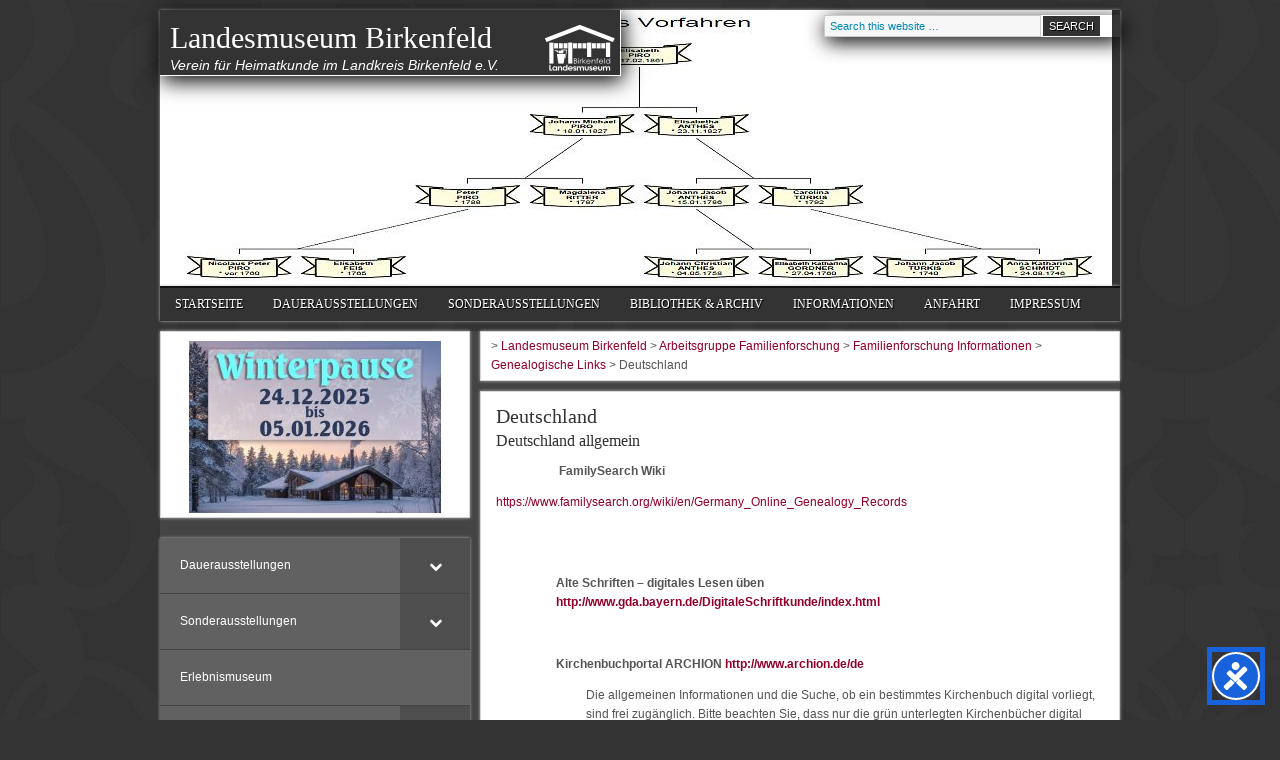

--- FILE ---
content_type: text/html; charset=UTF-8
request_url: https://www.landesmuseum-birkenfeld.de/landesmuseum/arbeitsgruppe-familienforschung/familienforschung/links/deutschland/
body_size: 17339
content:
<!DOCTYPE html PUBLIC "-//W3C//DTD XHTML 1.0 Transitional//EN" "http://www.w3.org/TR/xhtml1/DTD/xhtml1-transitional.dtd">
<html xmlns="http://www.w3.org/1999/xhtml" lang="de" xml:lang="de">
<head profile="http://gmpg.org/xfn/11">
<meta http-equiv="Content-Type" content="text/html; charset=UTF-8" />
			<meta name="robots" content="noodp,noydir" />
		<title>Deutschland</title>
<meta name='robots' content='max-image-preview:large' />
<link rel="alternate" title="oEmbed (JSON)" type="application/json+oembed" href="https://www.landesmuseum-birkenfeld.de/wp-json/oembed/1.0/embed?url=https%3A%2F%2Fwww.landesmuseum-birkenfeld.de%2Flandesmuseum%2Farbeitsgruppe-familienforschung%2Ffamilienforschung%2Flinks%2Fdeutschland%2F" />
<link rel="alternate" title="oEmbed (XML)" type="text/xml+oembed" href="https://www.landesmuseum-birkenfeld.de/wp-json/oembed/1.0/embed?url=https%3A%2F%2Fwww.landesmuseum-birkenfeld.de%2Flandesmuseum%2Farbeitsgruppe-familienforschung%2Ffamilienforschung%2Flinks%2Fdeutschland%2F&#038;format=xml" />
<link rel="canonical" href="https://www.landesmuseum-birkenfeld.de/landesmuseum/arbeitsgruppe-familienforschung/familienforschung/links/deutschland/" />
<style id='wp-img-auto-sizes-contain-inline-css' type='text/css'>
img:is([sizes=auto i],[sizes^="auto," i]){contain-intrinsic-size:3000px 1500px}
/*# sourceURL=wp-img-auto-sizes-contain-inline-css */
</style>
<link rel='stylesheet' id='expose-theme-css' href='https://www.landesmuseum-birkenfeld.de/wp-content/themes/expose/style.css?ver=1.0.1' type='text/css' media='all' />
<style id='wp-block-library-inline-css' type='text/css'>
:root{--wp-block-synced-color:#7a00df;--wp-block-synced-color--rgb:122,0,223;--wp-bound-block-color:var(--wp-block-synced-color);--wp-editor-canvas-background:#ddd;--wp-admin-theme-color:#007cba;--wp-admin-theme-color--rgb:0,124,186;--wp-admin-theme-color-darker-10:#006ba1;--wp-admin-theme-color-darker-10--rgb:0,107,160.5;--wp-admin-theme-color-darker-20:#005a87;--wp-admin-theme-color-darker-20--rgb:0,90,135;--wp-admin-border-width-focus:2px}@media (min-resolution:192dpi){:root{--wp-admin-border-width-focus:1.5px}}.wp-element-button{cursor:pointer}:root .has-very-light-gray-background-color{background-color:#eee}:root .has-very-dark-gray-background-color{background-color:#313131}:root .has-very-light-gray-color{color:#eee}:root .has-very-dark-gray-color{color:#313131}:root .has-vivid-green-cyan-to-vivid-cyan-blue-gradient-background{background:linear-gradient(135deg,#00d084,#0693e3)}:root .has-purple-crush-gradient-background{background:linear-gradient(135deg,#34e2e4,#4721fb 50%,#ab1dfe)}:root .has-hazy-dawn-gradient-background{background:linear-gradient(135deg,#faaca8,#dad0ec)}:root .has-subdued-olive-gradient-background{background:linear-gradient(135deg,#fafae1,#67a671)}:root .has-atomic-cream-gradient-background{background:linear-gradient(135deg,#fdd79a,#004a59)}:root .has-nightshade-gradient-background{background:linear-gradient(135deg,#330968,#31cdcf)}:root .has-midnight-gradient-background{background:linear-gradient(135deg,#020381,#2874fc)}:root{--wp--preset--font-size--normal:16px;--wp--preset--font-size--huge:42px}.has-regular-font-size{font-size:1em}.has-larger-font-size{font-size:2.625em}.has-normal-font-size{font-size:var(--wp--preset--font-size--normal)}.has-huge-font-size{font-size:var(--wp--preset--font-size--huge)}.has-text-align-center{text-align:center}.has-text-align-left{text-align:left}.has-text-align-right{text-align:right}.has-fit-text{white-space:nowrap!important}#end-resizable-editor-section{display:none}.aligncenter{clear:both}.items-justified-left{justify-content:flex-start}.items-justified-center{justify-content:center}.items-justified-right{justify-content:flex-end}.items-justified-space-between{justify-content:space-between}.screen-reader-text{border:0;clip-path:inset(50%);height:1px;margin:-1px;overflow:hidden;padding:0;position:absolute;width:1px;word-wrap:normal!important}.screen-reader-text:focus{background-color:#ddd;clip-path:none;color:#444;display:block;font-size:1em;height:auto;left:5px;line-height:normal;padding:15px 23px 14px;text-decoration:none;top:5px;width:auto;z-index:100000}html :where(.has-border-color){border-style:solid}html :where([style*=border-top-color]){border-top-style:solid}html :where([style*=border-right-color]){border-right-style:solid}html :where([style*=border-bottom-color]){border-bottom-style:solid}html :where([style*=border-left-color]){border-left-style:solid}html :where([style*=border-width]){border-style:solid}html :where([style*=border-top-width]){border-top-style:solid}html :where([style*=border-right-width]){border-right-style:solid}html :where([style*=border-bottom-width]){border-bottom-style:solid}html :where([style*=border-left-width]){border-left-style:solid}html :where(img[class*=wp-image-]){height:auto;max-width:100%}:where(figure){margin:0 0 1em}html :where(.is-position-sticky){--wp-admin--admin-bar--position-offset:var(--wp-admin--admin-bar--height,0px)}@media screen and (max-width:600px){html :where(.is-position-sticky){--wp-admin--admin-bar--position-offset:0px}}

/*# sourceURL=wp-block-library-inline-css */
</style><style id='wp-block-image-inline-css' type='text/css'>
.wp-block-image>a,.wp-block-image>figure>a{display:inline-block}.wp-block-image img{box-sizing:border-box;height:auto;max-width:100%;vertical-align:bottom}@media not (prefers-reduced-motion){.wp-block-image img.hide{visibility:hidden}.wp-block-image img.show{animation:show-content-image .4s}}.wp-block-image[style*=border-radius] img,.wp-block-image[style*=border-radius]>a{border-radius:inherit}.wp-block-image.has-custom-border img{box-sizing:border-box}.wp-block-image.aligncenter{text-align:center}.wp-block-image.alignfull>a,.wp-block-image.alignwide>a{width:100%}.wp-block-image.alignfull img,.wp-block-image.alignwide img{height:auto;width:100%}.wp-block-image .aligncenter,.wp-block-image .alignleft,.wp-block-image .alignright,.wp-block-image.aligncenter,.wp-block-image.alignleft,.wp-block-image.alignright{display:table}.wp-block-image .aligncenter>figcaption,.wp-block-image .alignleft>figcaption,.wp-block-image .alignright>figcaption,.wp-block-image.aligncenter>figcaption,.wp-block-image.alignleft>figcaption,.wp-block-image.alignright>figcaption{caption-side:bottom;display:table-caption}.wp-block-image .alignleft{float:left;margin:.5em 1em .5em 0}.wp-block-image .alignright{float:right;margin:.5em 0 .5em 1em}.wp-block-image .aligncenter{margin-left:auto;margin-right:auto}.wp-block-image :where(figcaption){margin-bottom:1em;margin-top:.5em}.wp-block-image.is-style-circle-mask img{border-radius:9999px}@supports ((-webkit-mask-image:none) or (mask-image:none)) or (-webkit-mask-image:none){.wp-block-image.is-style-circle-mask img{border-radius:0;-webkit-mask-image:url('data:image/svg+xml;utf8,<svg viewBox="0 0 100 100" xmlns="http://www.w3.org/2000/svg"><circle cx="50" cy="50" r="50"/></svg>');mask-image:url('data:image/svg+xml;utf8,<svg viewBox="0 0 100 100" xmlns="http://www.w3.org/2000/svg"><circle cx="50" cy="50" r="50"/></svg>');mask-mode:alpha;-webkit-mask-position:center;mask-position:center;-webkit-mask-repeat:no-repeat;mask-repeat:no-repeat;-webkit-mask-size:contain;mask-size:contain}}:root :where(.wp-block-image.is-style-rounded img,.wp-block-image .is-style-rounded img){border-radius:9999px}.wp-block-image figure{margin:0}.wp-lightbox-container{display:flex;flex-direction:column;position:relative}.wp-lightbox-container img{cursor:zoom-in}.wp-lightbox-container img:hover+button{opacity:1}.wp-lightbox-container button{align-items:center;backdrop-filter:blur(16px) saturate(180%);background-color:#5a5a5a40;border:none;border-radius:4px;cursor:zoom-in;display:flex;height:20px;justify-content:center;opacity:0;padding:0;position:absolute;right:16px;text-align:center;top:16px;width:20px;z-index:100}@media not (prefers-reduced-motion){.wp-lightbox-container button{transition:opacity .2s ease}}.wp-lightbox-container button:focus-visible{outline:3px auto #5a5a5a40;outline:3px auto -webkit-focus-ring-color;outline-offset:3px}.wp-lightbox-container button:hover{cursor:pointer;opacity:1}.wp-lightbox-container button:focus{opacity:1}.wp-lightbox-container button:focus,.wp-lightbox-container button:hover,.wp-lightbox-container button:not(:hover):not(:active):not(.has-background){background-color:#5a5a5a40;border:none}.wp-lightbox-overlay{box-sizing:border-box;cursor:zoom-out;height:100vh;left:0;overflow:hidden;position:fixed;top:0;visibility:hidden;width:100%;z-index:100000}.wp-lightbox-overlay .close-button{align-items:center;cursor:pointer;display:flex;justify-content:center;min-height:40px;min-width:40px;padding:0;position:absolute;right:calc(env(safe-area-inset-right) + 16px);top:calc(env(safe-area-inset-top) + 16px);z-index:5000000}.wp-lightbox-overlay .close-button:focus,.wp-lightbox-overlay .close-button:hover,.wp-lightbox-overlay .close-button:not(:hover):not(:active):not(.has-background){background:none;border:none}.wp-lightbox-overlay .lightbox-image-container{height:var(--wp--lightbox-container-height);left:50%;overflow:hidden;position:absolute;top:50%;transform:translate(-50%,-50%);transform-origin:top left;width:var(--wp--lightbox-container-width);z-index:9999999999}.wp-lightbox-overlay .wp-block-image{align-items:center;box-sizing:border-box;display:flex;height:100%;justify-content:center;margin:0;position:relative;transform-origin:0 0;width:100%;z-index:3000000}.wp-lightbox-overlay .wp-block-image img{height:var(--wp--lightbox-image-height);min-height:var(--wp--lightbox-image-height);min-width:var(--wp--lightbox-image-width);width:var(--wp--lightbox-image-width)}.wp-lightbox-overlay .wp-block-image figcaption{display:none}.wp-lightbox-overlay button{background:none;border:none}.wp-lightbox-overlay .scrim{background-color:#fff;height:100%;opacity:.9;position:absolute;width:100%;z-index:2000000}.wp-lightbox-overlay.active{visibility:visible}@media not (prefers-reduced-motion){.wp-lightbox-overlay.active{animation:turn-on-visibility .25s both}.wp-lightbox-overlay.active img{animation:turn-on-visibility .35s both}.wp-lightbox-overlay.show-closing-animation:not(.active){animation:turn-off-visibility .35s both}.wp-lightbox-overlay.show-closing-animation:not(.active) img{animation:turn-off-visibility .25s both}.wp-lightbox-overlay.zoom.active{animation:none;opacity:1;visibility:visible}.wp-lightbox-overlay.zoom.active .lightbox-image-container{animation:lightbox-zoom-in .4s}.wp-lightbox-overlay.zoom.active .lightbox-image-container img{animation:none}.wp-lightbox-overlay.zoom.active .scrim{animation:turn-on-visibility .4s forwards}.wp-lightbox-overlay.zoom.show-closing-animation:not(.active){animation:none}.wp-lightbox-overlay.zoom.show-closing-animation:not(.active) .lightbox-image-container{animation:lightbox-zoom-out .4s}.wp-lightbox-overlay.zoom.show-closing-animation:not(.active) .lightbox-image-container img{animation:none}.wp-lightbox-overlay.zoom.show-closing-animation:not(.active) .scrim{animation:turn-off-visibility .4s forwards}}@keyframes show-content-image{0%{visibility:hidden}99%{visibility:hidden}to{visibility:visible}}@keyframes turn-on-visibility{0%{opacity:0}to{opacity:1}}@keyframes turn-off-visibility{0%{opacity:1;visibility:visible}99%{opacity:0;visibility:visible}to{opacity:0;visibility:hidden}}@keyframes lightbox-zoom-in{0%{transform:translate(calc((-100vw + var(--wp--lightbox-scrollbar-width))/2 + var(--wp--lightbox-initial-left-position)),calc(-50vh + var(--wp--lightbox-initial-top-position))) scale(var(--wp--lightbox-scale))}to{transform:translate(-50%,-50%) scale(1)}}@keyframes lightbox-zoom-out{0%{transform:translate(-50%,-50%) scale(1);visibility:visible}99%{visibility:visible}to{transform:translate(calc((-100vw + var(--wp--lightbox-scrollbar-width))/2 + var(--wp--lightbox-initial-left-position)),calc(-50vh + var(--wp--lightbox-initial-top-position))) scale(var(--wp--lightbox-scale));visibility:hidden}}
/*# sourceURL=https://www.landesmuseum-birkenfeld.de/wp-includes/blocks/image/style.min.css */
</style>
<style id='wp-block-paragraph-inline-css' type='text/css'>
.is-small-text{font-size:.875em}.is-regular-text{font-size:1em}.is-large-text{font-size:2.25em}.is-larger-text{font-size:3em}.has-drop-cap:not(:focus):first-letter{float:left;font-size:8.4em;font-style:normal;font-weight:100;line-height:.68;margin:.05em .1em 0 0;text-transform:uppercase}body.rtl .has-drop-cap:not(:focus):first-letter{float:none;margin-left:.1em}p.has-drop-cap.has-background{overflow:hidden}:root :where(p.has-background){padding:1.25em 2.375em}:where(p.has-text-color:not(.has-link-color)) a{color:inherit}p.has-text-align-left[style*="writing-mode:vertical-lr"],p.has-text-align-right[style*="writing-mode:vertical-rl"]{rotate:180deg}
/*# sourceURL=https://www.landesmuseum-birkenfeld.de/wp-includes/blocks/paragraph/style.min.css */
</style>
<style id='global-styles-inline-css' type='text/css'>
:root{--wp--preset--aspect-ratio--square: 1;--wp--preset--aspect-ratio--4-3: 4/3;--wp--preset--aspect-ratio--3-4: 3/4;--wp--preset--aspect-ratio--3-2: 3/2;--wp--preset--aspect-ratio--2-3: 2/3;--wp--preset--aspect-ratio--16-9: 16/9;--wp--preset--aspect-ratio--9-16: 9/16;--wp--preset--color--black: #000000;--wp--preset--color--cyan-bluish-gray: #abb8c3;--wp--preset--color--white: #ffffff;--wp--preset--color--pale-pink: #f78da7;--wp--preset--color--vivid-red: #cf2e2e;--wp--preset--color--luminous-vivid-orange: #ff6900;--wp--preset--color--luminous-vivid-amber: #fcb900;--wp--preset--color--light-green-cyan: #7bdcb5;--wp--preset--color--vivid-green-cyan: #00d084;--wp--preset--color--pale-cyan-blue: #8ed1fc;--wp--preset--color--vivid-cyan-blue: #0693e3;--wp--preset--color--vivid-purple: #9b51e0;--wp--preset--gradient--vivid-cyan-blue-to-vivid-purple: linear-gradient(135deg,rgb(6,147,227) 0%,rgb(155,81,224) 100%);--wp--preset--gradient--light-green-cyan-to-vivid-green-cyan: linear-gradient(135deg,rgb(122,220,180) 0%,rgb(0,208,130) 100%);--wp--preset--gradient--luminous-vivid-amber-to-luminous-vivid-orange: linear-gradient(135deg,rgb(252,185,0) 0%,rgb(255,105,0) 100%);--wp--preset--gradient--luminous-vivid-orange-to-vivid-red: linear-gradient(135deg,rgb(255,105,0) 0%,rgb(207,46,46) 100%);--wp--preset--gradient--very-light-gray-to-cyan-bluish-gray: linear-gradient(135deg,rgb(238,238,238) 0%,rgb(169,184,195) 100%);--wp--preset--gradient--cool-to-warm-spectrum: linear-gradient(135deg,rgb(74,234,220) 0%,rgb(151,120,209) 20%,rgb(207,42,186) 40%,rgb(238,44,130) 60%,rgb(251,105,98) 80%,rgb(254,248,76) 100%);--wp--preset--gradient--blush-light-purple: linear-gradient(135deg,rgb(255,206,236) 0%,rgb(152,150,240) 100%);--wp--preset--gradient--blush-bordeaux: linear-gradient(135deg,rgb(254,205,165) 0%,rgb(254,45,45) 50%,rgb(107,0,62) 100%);--wp--preset--gradient--luminous-dusk: linear-gradient(135deg,rgb(255,203,112) 0%,rgb(199,81,192) 50%,rgb(65,88,208) 100%);--wp--preset--gradient--pale-ocean: linear-gradient(135deg,rgb(255,245,203) 0%,rgb(182,227,212) 50%,rgb(51,167,181) 100%);--wp--preset--gradient--electric-grass: linear-gradient(135deg,rgb(202,248,128) 0%,rgb(113,206,126) 100%);--wp--preset--gradient--midnight: linear-gradient(135deg,rgb(2,3,129) 0%,rgb(40,116,252) 100%);--wp--preset--font-size--small: 13px;--wp--preset--font-size--medium: 20px;--wp--preset--font-size--large: 36px;--wp--preset--font-size--x-large: 42px;--wp--preset--spacing--20: 0.44rem;--wp--preset--spacing--30: 0.67rem;--wp--preset--spacing--40: 1rem;--wp--preset--spacing--50: 1.5rem;--wp--preset--spacing--60: 2.25rem;--wp--preset--spacing--70: 3.38rem;--wp--preset--spacing--80: 5.06rem;--wp--preset--shadow--natural: 6px 6px 9px rgba(0, 0, 0, 0.2);--wp--preset--shadow--deep: 12px 12px 50px rgba(0, 0, 0, 0.4);--wp--preset--shadow--sharp: 6px 6px 0px rgba(0, 0, 0, 0.2);--wp--preset--shadow--outlined: 6px 6px 0px -3px rgb(255, 255, 255), 6px 6px rgb(0, 0, 0);--wp--preset--shadow--crisp: 6px 6px 0px rgb(0, 0, 0);}:where(.is-layout-flex){gap: 0.5em;}:where(.is-layout-grid){gap: 0.5em;}body .is-layout-flex{display: flex;}.is-layout-flex{flex-wrap: wrap;align-items: center;}.is-layout-flex > :is(*, div){margin: 0;}body .is-layout-grid{display: grid;}.is-layout-grid > :is(*, div){margin: 0;}:where(.wp-block-columns.is-layout-flex){gap: 2em;}:where(.wp-block-columns.is-layout-grid){gap: 2em;}:where(.wp-block-post-template.is-layout-flex){gap: 1.25em;}:where(.wp-block-post-template.is-layout-grid){gap: 1.25em;}.has-black-color{color: var(--wp--preset--color--black) !important;}.has-cyan-bluish-gray-color{color: var(--wp--preset--color--cyan-bluish-gray) !important;}.has-white-color{color: var(--wp--preset--color--white) !important;}.has-pale-pink-color{color: var(--wp--preset--color--pale-pink) !important;}.has-vivid-red-color{color: var(--wp--preset--color--vivid-red) !important;}.has-luminous-vivid-orange-color{color: var(--wp--preset--color--luminous-vivid-orange) !important;}.has-luminous-vivid-amber-color{color: var(--wp--preset--color--luminous-vivid-amber) !important;}.has-light-green-cyan-color{color: var(--wp--preset--color--light-green-cyan) !important;}.has-vivid-green-cyan-color{color: var(--wp--preset--color--vivid-green-cyan) !important;}.has-pale-cyan-blue-color{color: var(--wp--preset--color--pale-cyan-blue) !important;}.has-vivid-cyan-blue-color{color: var(--wp--preset--color--vivid-cyan-blue) !important;}.has-vivid-purple-color{color: var(--wp--preset--color--vivid-purple) !important;}.has-black-background-color{background-color: var(--wp--preset--color--black) !important;}.has-cyan-bluish-gray-background-color{background-color: var(--wp--preset--color--cyan-bluish-gray) !important;}.has-white-background-color{background-color: var(--wp--preset--color--white) !important;}.has-pale-pink-background-color{background-color: var(--wp--preset--color--pale-pink) !important;}.has-vivid-red-background-color{background-color: var(--wp--preset--color--vivid-red) !important;}.has-luminous-vivid-orange-background-color{background-color: var(--wp--preset--color--luminous-vivid-orange) !important;}.has-luminous-vivid-amber-background-color{background-color: var(--wp--preset--color--luminous-vivid-amber) !important;}.has-light-green-cyan-background-color{background-color: var(--wp--preset--color--light-green-cyan) !important;}.has-vivid-green-cyan-background-color{background-color: var(--wp--preset--color--vivid-green-cyan) !important;}.has-pale-cyan-blue-background-color{background-color: var(--wp--preset--color--pale-cyan-blue) !important;}.has-vivid-cyan-blue-background-color{background-color: var(--wp--preset--color--vivid-cyan-blue) !important;}.has-vivid-purple-background-color{background-color: var(--wp--preset--color--vivid-purple) !important;}.has-black-border-color{border-color: var(--wp--preset--color--black) !important;}.has-cyan-bluish-gray-border-color{border-color: var(--wp--preset--color--cyan-bluish-gray) !important;}.has-white-border-color{border-color: var(--wp--preset--color--white) !important;}.has-pale-pink-border-color{border-color: var(--wp--preset--color--pale-pink) !important;}.has-vivid-red-border-color{border-color: var(--wp--preset--color--vivid-red) !important;}.has-luminous-vivid-orange-border-color{border-color: var(--wp--preset--color--luminous-vivid-orange) !important;}.has-luminous-vivid-amber-border-color{border-color: var(--wp--preset--color--luminous-vivid-amber) !important;}.has-light-green-cyan-border-color{border-color: var(--wp--preset--color--light-green-cyan) !important;}.has-vivid-green-cyan-border-color{border-color: var(--wp--preset--color--vivid-green-cyan) !important;}.has-pale-cyan-blue-border-color{border-color: var(--wp--preset--color--pale-cyan-blue) !important;}.has-vivid-cyan-blue-border-color{border-color: var(--wp--preset--color--vivid-cyan-blue) !important;}.has-vivid-purple-border-color{border-color: var(--wp--preset--color--vivid-purple) !important;}.has-vivid-cyan-blue-to-vivid-purple-gradient-background{background: var(--wp--preset--gradient--vivid-cyan-blue-to-vivid-purple) !important;}.has-light-green-cyan-to-vivid-green-cyan-gradient-background{background: var(--wp--preset--gradient--light-green-cyan-to-vivid-green-cyan) !important;}.has-luminous-vivid-amber-to-luminous-vivid-orange-gradient-background{background: var(--wp--preset--gradient--luminous-vivid-amber-to-luminous-vivid-orange) !important;}.has-luminous-vivid-orange-to-vivid-red-gradient-background{background: var(--wp--preset--gradient--luminous-vivid-orange-to-vivid-red) !important;}.has-very-light-gray-to-cyan-bluish-gray-gradient-background{background: var(--wp--preset--gradient--very-light-gray-to-cyan-bluish-gray) !important;}.has-cool-to-warm-spectrum-gradient-background{background: var(--wp--preset--gradient--cool-to-warm-spectrum) !important;}.has-blush-light-purple-gradient-background{background: var(--wp--preset--gradient--blush-light-purple) !important;}.has-blush-bordeaux-gradient-background{background: var(--wp--preset--gradient--blush-bordeaux) !important;}.has-luminous-dusk-gradient-background{background: var(--wp--preset--gradient--luminous-dusk) !important;}.has-pale-ocean-gradient-background{background: var(--wp--preset--gradient--pale-ocean) !important;}.has-electric-grass-gradient-background{background: var(--wp--preset--gradient--electric-grass) !important;}.has-midnight-gradient-background{background: var(--wp--preset--gradient--midnight) !important;}.has-small-font-size{font-size: var(--wp--preset--font-size--small) !important;}.has-medium-font-size{font-size: var(--wp--preset--font-size--medium) !important;}.has-large-font-size{font-size: var(--wp--preset--font-size--large) !important;}.has-x-large-font-size{font-size: var(--wp--preset--font-size--x-large) !important;}
/*# sourceURL=global-styles-inline-css */
</style>

<style id='classic-theme-styles-inline-css' type='text/css'>
/*! This file is auto-generated */
.wp-block-button__link{color:#fff;background-color:#32373c;border-radius:9999px;box-shadow:none;text-decoration:none;padding:calc(.667em + 2px) calc(1.333em + 2px);font-size:1.125em}.wp-block-file__button{background:#32373c;color:#fff;text-decoration:none}
/*# sourceURL=/wp-includes/css/classic-themes.min.css */
</style>
<link rel='stylesheet' id='exggmap-style-css' href='https://www.landesmuseum-birkenfeld.de/wp-content/plugins/exactly-gdpr-google-maps/public/css/styles.css?ver=1.0.16' type='text/css' media='all' />
<link rel='stylesheet' id='srpw-style-css' href='https://www.landesmuseum-birkenfeld.de/wp-content/plugins/smart-recent-posts-widget/assets/css/srpw-frontend.css?ver=6.9' type='text/css' media='all' />
<link rel='stylesheet' id='bellows-css' href='https://www.landesmuseum-birkenfeld.de/wp-content/plugins/bellows-accordion-menu/assets/css/bellows.min.css?ver=1.4.4' type='text/css' media='all' />
<link rel='stylesheet' id='bellows-font-awesome-css' href='https://www.landesmuseum-birkenfeld.de/wp-content/plugins/bellows-accordion-menu/assets/css/fontawesome/css/font-awesome.min.css?ver=1.4.4' type='text/css' media='all' />
<link rel='stylesheet' id='bellows-grey-material-css' href='https://www.landesmuseum-birkenfeld.de/wp-content/plugins/bellows-accordion-menu/assets/css/skins/grey-material.css?ver=1.4.4' type='text/css' media='all' />
<script type="text/javascript" src="https://www.landesmuseum-birkenfeld.de/wp-includes/js/jquery/jquery.min.js?ver=3.7.1" id="jquery-core-js"></script>
<script type="text/javascript" src="https://www.landesmuseum-birkenfeld.de/wp-includes/js/jquery/jquery-migrate.min.js?ver=3.4.1" id="jquery-migrate-js"></script>
<script type="text/javascript" src="https://www.landesmuseum-birkenfeld.de/wp-content/plugins/font-resizer/js/jquery.cookie.js?ver=6.9" id="fontResizerCookie-js"></script>
<script type="text/javascript" src="https://www.landesmuseum-birkenfeld.de/wp-content/plugins/font-resizer/js/jquery.fontsize.js?ver=6.9" id="fontResizer-js"></script>
<script type="text/javascript" src="https://www.landesmuseum-birkenfeld.de/wp-content/plugins/font-resizer/js/main.js?ver=6.9" id="fontResizerPlugin-js"></script>
<script type="text/javascript" src="https://www.landesmuseum-birkenfeld.de/wp-content/plugins/exactly-gdpr-google-maps/public/js/script.js?ver=1.0.16" id="exggmap-script-js"></script>
<link rel="https://api.w.org/" href="https://www.landesmuseum-birkenfeld.de/wp-json/" /><link rel="alternate" title="JSON" type="application/json" href="https://www.landesmuseum-birkenfeld.de/wp-json/wp/v2/pages/955" /><style id="bellows-custom-generated-css">
/** Bellows Custom Menu Styles (Customizer) **/
/* main */
.bellows.bellows-main, .bellows.bellows-main .bellows-menu-item, .bellows.bellows-main .bellows-menu-item .bellows-target { font-family:"Arial"; }


/* Status: Loaded from Transient */

</style><link rel="icon" href="//www.landesmuseum-birkenfeld.de/favicon.png" />
<meta name="viewport" content="width=device-width, initial-scale=1.0" />
<meta name="referrer" content="same-origin">
<link rel="stylesheet" id="expose-theme-css" href="/wp-content/themes/expose/style2025.css" type="text/css" media="all"><style type="text/css" id="custom-header-background-css">
#header { background: url("https://www.landesmuseum-birkenfeld.de/wp-content/uploads/2014/02/Ahnentafel-quer.jpg") no-repeat scroll 0 0 transparent; }
</style><style type="text/css" id="custom-background-css">
body.custom-background { background-color: #333333; }
</style>
			<style type="text/css" id="wp-custom-css">
			
.sonderb {
}
.sonderb td {
padding:4px;
border-bottom:1px solid black;
}
.sonderb 
tr:nth-child(odd) {background-color: #ccc}
.sonderb 
tr:nth-child(even) {background-color: #ddd}
.startmore {
	margin:20px;
}
#block-37 { 
	/* navigation */
	background:none !important;
	padding:0 !important;
	margin:0 !important;
	border:0 !important;
}
.bellows-menu-item { 
	background-image:none !important;
	padding-left:0 !important;
	padding-top:0;
}
.bellows-nav .bellows-submenu .bellows-current-menu-item > .bellows-target, .bellows.bellows-skin-grey-material .bellows-nav .bellows-submenu .bellows-current-menu-ancestor > .bellows-target  {
	background-color:#ccff99 !important;
}
.srpw-meta {	
	margin:0 !important;
	padding:0 !important;
}
.srpw-summary {
	padding:0 !important;
	clear:right !important;
}
.srpw-summary p {
  margin-top:3px;
}
#srpw_widget-6 {
	margin:10px;
}		</style>
		</head>
<body class="wp-singular page-template-default page page-id-955 page-child parent-pageid-932 custom-background wp-theme-genesis wp-child-theme-expose sidebar-content"><div id="wrap"><div id="header"><div class="wrap"><div id="title-area"><p id="title"><a href="https://www.landesmuseum-birkenfeld.de/">Landesmuseum Birkenfeld</a></p><p id="description">Verein für Heimatkunde im Landkreis Birkenfeld e.V.</p></div><div class="widget-area header-widget-area"><div id="search-3" class="widget widget_search"><div class="widget-wrap"><form method="get" class="searchform search-form" action="https://www.landesmuseum-birkenfeld.de/" role="search" ><input type="text" value="Search this website &#x02026;" name="s" class="s search-input" onfocus="if ('Search this website &#x2026;' === this.value) {this.value = '';}" onblur="if ('' === this.value) {this.value = 'Search this website &#x2026;';}" /><input type="submit" class="searchsubmit search-submit" value="Search" /></form></div></div>
</div></div></div><div id="subnav"><div class="wrap"><ul id="menu-top" class="menu genesis-nav-menu menu-secondary js-superfish"><li id="menu-item-56" class="menu-item menu-item-type-custom menu-item-object-custom menu-item-56"><a href="/">Startseite</a></li>
<li id="menu-item-315" class="menu-item menu-item-type-post_type menu-item-object-page menu-item-has-children menu-item-315"><a href="https://www.landesmuseum-birkenfeld.de/landesmuseum/dauerausstellungen/">Dauerausstellungen</a>
<ul class="sub-menu">
	<li id="menu-item-262" class="menu-item menu-item-type-post_type menu-item-object-page menu-item-262"><a href="https://www.landesmuseum-birkenfeld.de/landesmuseum/dauerausstellungen/kelten-roemer/">Kelten, Kunst und Kult erleben – Aus Kelten werden Römer</a></li>
	<li id="menu-item-264" class="menu-item menu-item-type-post_type menu-item-object-page menu-item-264"><a href="https://www.landesmuseum-birkenfeld.de/landesmuseum/dauerausstellungen/die-wittelsbacher/">Birkenfeld und die Wittelsbacher</a></li>
	<li id="menu-item-263" class="menu-item menu-item-type-post_type menu-item-object-page menu-item-263"><a href="https://www.landesmuseum-birkenfeld.de/landesmuseum/dauerausstellungen/oldenburgische-zeit/">Das Fürstentum Birkenfeld – ein Teil von Oldenburg 1817 – 1937</a></li>
	<li id="menu-item-265" class="menu-item menu-item-type-post_type menu-item-object-page menu-item-265"><a href="https://www.landesmuseum-birkenfeld.de/landesmuseum/dauerausstellungen/eisenindustrie/">Eisenhüttenwesen im Birkenfelder Land</a></li>
	<li id="menu-item-266" class="menu-item menu-item-type-post_type menu-item-object-page menu-item-266"><a href="https://www.landesmuseum-birkenfeld.de/landesmuseum/dauerausstellungen/altes-klassenzimmer/">Altes Klassenzimmer</a></li>
</ul>
</li>
<li id="menu-item-1940" class="menu-item menu-item-type-post_type menu-item-object-page menu-item-has-children menu-item-1940"><a href="https://www.landesmuseum-birkenfeld.de/landesmuseum/sonderausstellungen/">Sonderausstellungen</a>
<ul class="sub-menu">
	<li id="menu-item-2524" class="menu-item menu-item-type-post_type menu-item-object-page menu-item-2524"><a href="https://www.landesmuseum-birkenfeld.de/landesmuseum/sonderausstellungen/als-grossmutter-modern-war/">als großmutter modern war (2025/2026)</a></li>
	<li id="menu-item-2471" class="menu-item menu-item-type-post_type menu-item-object-page menu-item-2471"><a href="https://www.landesmuseum-birkenfeld.de/landesmuseum/sonderausstellungen/sakrale-schaetze/">Sakrale Schätze (2025)</a></li>
	<li id="menu-item-2328" class="menu-item menu-item-type-post_type menu-item-object-page menu-item-2328"><a href="https://www.landesmuseum-birkenfeld.de/landesmuseum/sonderausstellungen/gefaesse-ueber-den-tellerrand-hinaus/">Gefäße – Über den Tellerrand hinaus (2024)</a></li>
	<li id="menu-item-2245" class="menu-item menu-item-type-post_type menu-item-object-page menu-item-2245"><a href="https://www.landesmuseum-birkenfeld.de/landesmuseum/sonderausstellungen/stachelhai-schlangenstern/">Stachelhai &#038; Schlangenstern (2023)</a></li>
	<li id="menu-item-1973" class="menu-item menu-item-type-post_type menu-item-object-page menu-item-1973"><a href="https://www.landesmuseum-birkenfeld.de/landesmuseum/sonderausstellungen/wo-es-war/">wo.es.war (2021)</a></li>
	<li id="menu-item-1836" class="menu-item menu-item-type-post_type menu-item-object-page menu-item-1836"><a href="https://www.landesmuseum-birkenfeld.de/landesmuseum/sonderausstellungen/sammelsurium/">Sammelsurium (2020)</a></li>
	<li id="menu-item-1773" class="menu-item menu-item-type-post_type menu-item-object-page menu-item-1773"><a href="https://www.landesmuseum-birkenfeld.de/landesmuseum/sonderausstellungen/juedische-lebenswelten-in-deutschland-heute/">Jüdische Lebenswelten in Deutschland heute (2019)</a></li>
	<li id="menu-item-1501" class="menu-item menu-item-type-post_type menu-item-object-page menu-item-1501"><a href="https://www.landesmuseum-birkenfeld.de/landesmuseum/sonderausstellungen/der-erste-weltkrieg-und-die-nachkriegszeit-im-birkenfelder-land/">Der erste Weltkrieg und die Nachkriegszeit (2018)</a></li>
	<li id="menu-item-886" class="menu-item menu-item-type-post_type menu-item-object-page menu-item-886"><a href="https://www.landesmuseum-birkenfeld.de/landesmuseum/sonderausstellungen/ueber-100-jahre-puppen-spielzeug/">Über 100 Jahre Puppen &#038; Spielzeug (2014)</a></li>
	<li id="menu-item-744" class="menu-item menu-item-type-post_type menu-item-object-page menu-item-744"><a href="https://www.landesmuseum-birkenfeld.de/landesmuseum/sonderausstellungen/lyra-tibiae-cymbala/">Lyra, Tibiae, Cymbala (2014)</a></li>
	<li id="menu-item-468" class="menu-item menu-item-type-post_type menu-item-object-page menu-item-468"><a href="https://www.landesmuseum-birkenfeld.de/landesmuseum/sonderausstellungen/volk-auf-dem-weg/">Volk auf dem Weg (2013)</a></li>
	<li id="menu-item-289" class="menu-item menu-item-type-post_type menu-item-object-page menu-item-289"><a href="https://www.landesmuseum-birkenfeld.de/landesmuseum/sonderausstellungen/heisse-eisen/">HEISSE EISEN (2013)</a></li>
	<li id="menu-item-398" class="menu-item menu-item-type-post_type menu-item-object-page menu-item-398"><a href="https://www.landesmuseum-birkenfeld.de/landesmuseum/sonderausstellungen/200-jahre-eisernes-kreuz/">200 Jahre Eisernes Kreuz (2013)</a></li>
	<li id="menu-item-288" class="menu-item menu-item-type-post_type menu-item-object-page menu-item-288"><a href="https://www.landesmuseum-birkenfeld.de/landesmuseum/sonderausstellungen/keltischer-ringwall-otzenhausen/">Keltischer Ringwall (2012)</a></li>
	<li id="menu-item-287" class="menu-item menu-item-type-post_type menu-item-object-page menu-item-287"><a href="https://www.landesmuseum-birkenfeld.de/landesmuseum/sonderausstellungen/heizen-und-kochen/">Heizen und Kochen (2012)</a></li>
</ul>
</li>
<li id="menu-item-261" class="menu-item menu-item-type-post_type menu-item-object-page menu-item-has-children menu-item-261"><a href="https://www.landesmuseum-birkenfeld.de/landesmuseum/bibliothek-archiv/">Bibliothek &#038; Archiv</a>
<ul class="sub-menu">
	<li id="menu-item-284" class="menu-item menu-item-type-post_type menu-item-object-page menu-item-284"><a href="https://www.landesmuseum-birkenfeld.de/landesmuseum/bibliothek-archiv/bibliothek/">Bibliothek</a></li>
	<li id="menu-item-285" class="menu-item menu-item-type-post_type menu-item-object-page menu-item-285"><a href="https://www.landesmuseum-birkenfeld.de/landesmuseum/bibliothek-archiv/archiv/">Archiv</a></li>
	<li id="menu-item-286" class="menu-item menu-item-type-post_type menu-item-object-page menu-item-286"><a href="https://www.landesmuseum-birkenfeld.de/landesmuseum/bibliothek-archiv/buecher-shop/">Publikationen</a></li>
	<li id="menu-item-424" class="menu-item menu-item-type-post_type menu-item-object-page menu-item-424"><a href="https://www.landesmuseum-birkenfeld.de/landesmuseum/bibliothek-archiv/sonderhefte-sonderbaende/">Liste der Sonderbände</a></li>
	<li id="menu-item-1191" class="menu-item menu-item-type-post_type menu-item-object-page menu-item-1191"><a href="https://www.landesmuseum-birkenfeld.de/landesmuseum/bibliothek-archiv/antiquarische-buecher/">Antiquarische Bücher</a></li>
	<li id="menu-item-1190" class="menu-item menu-item-type-post_type menu-item-object-page menu-item-1190"><a href="https://www.landesmuseum-birkenfeld.de/landesmuseum/bibliothek-archiv/veroeffentlichungen-reiner-schmitt/">Veröffentlichungen Reiner Schmitt</a></li>
</ul>
</li>
<li id="menu-item-268" class="menu-item menu-item-type-post_type menu-item-object-page menu-item-has-children menu-item-268"><a href="https://www.landesmuseum-birkenfeld.de/landesmuseum/informationen/">Informationen</a>
<ul class="sub-menu">
	<li id="menu-item-448" class="menu-item menu-item-type-post_type menu-item-object-page menu-item-448"><a href="https://www.landesmuseum-birkenfeld.de/landesmuseum/informationen/videobericht-juni-2011/">Videobericht Juni 2011</a></li>
	<li id="menu-item-583" class="menu-item menu-item-type-post_type menu-item-object-page menu-item-583"><a href="https://www.landesmuseum-birkenfeld.de/landesmuseum/informationen/barrierefrei-stufe-1/">Teilweise Barrierefrei</a></li>
</ul>
</li>
<li id="menu-item-12" class="menu-item menu-item-type-post_type menu-item-object-page menu-item-12"><a href="https://www.landesmuseum-birkenfeld.de/landesmuseum/anfahrt/">Anfahrt</a></li>
<li id="menu-item-9" class="menu-item menu-item-type-post_type menu-item-object-page menu-item-9"><a href="https://www.landesmuseum-birkenfeld.de/landesmuseum/impressum/" title="Herausgeber / Kontakt">Impressum</a></li>
</ul></div></div><div id="inner"><div id="content-sidebar-wrap"><div id="content" class="hfeed"><div class="breadcrumb"><a href="https://www.landesmuseum-birkenfeld.de/"><span class="breadcrumb-link-text-wrap" itemprop="name"></span></a> &gt; <a href="https://www.landesmuseum-birkenfeld.de/"><span class="breadcrumb-link-text-wrap" itemprop="name">Landesmuseum Birkenfeld</span></a> &gt; <a href="https://www.landesmuseum-birkenfeld.de/landesmuseum/arbeitsgruppe-familienforschung/"><span class="breadcrumb-link-text-wrap" itemprop="name">Arbeitsgruppe Familienforschung</span></a> &gt; <a href="https://www.landesmuseum-birkenfeld.de/landesmuseum/arbeitsgruppe-familienforschung/familienforschung/"><span class="breadcrumb-link-text-wrap" itemprop="name">Familienforschung Informationen</span></a> &gt; <a href="https://www.landesmuseum-birkenfeld.de/landesmuseum/arbeitsgruppe-familienforschung/familienforschung/links/"><span class="breadcrumb-link-text-wrap" itemprop="name">Genealogische Links</span></a> &gt; Deutschland</div><div class="post-955 page type-page status-publish hentry entry"><h1 class="entry-title">Deutschland</h1>
<div class="entry-content"><h3>Deutschland allgemein</h3>
<p style="padding-left: 60px;"> <strong>FamilySearch Wiki  <br /></strong></p>
<p><a href="https://www.familysearch.org/wiki/en/Germany_Online_Genealogy_Records">https://www.familysearch.org/wiki/en/Germany_Online_Genealogy_Records</a></p>
<p style="padding-left: 60px;"><br /> </p>
<p style="padding-left: 60px;"><strong>Alte Schriften &#8211; digitales Lesen üben</strong> <strong><a href="http:// 
http://www.gda.bayern.de/DigitaleSchriftkunde/index.html//"><br />http://www.gda.bayern.de/DigitaleSchriftkunde/index.html</a></strong></p>
<p> </p>
<p style="padding-left: 60px;"><strong>Kirchenbuchportal ARCHION </strong> <strong><a href="http://www.archion.de/de//">http://www.archion.de/de</a></strong></p>
<p style="padding-left: 90px;">Die allgemeinen Informationen und die Suche, ob ein bestimmtes Kirchenbuch digital vorliegt, sind frei zugänglich. Bitte beachten Sie, dass nur die grün unterlegten Kirchenbücher digital verfügbar sind. Das Forum ist ebenfalls kostenfrei nutzbar, hierzu müssen Sie sich jedoch registrieren, um Beiträge verfassen zu können.<br />Der Zugang zu den Digitalisaten ist kostenpflichtig. Dazu gibt es verschiedene Pässe, die gewählt werden können. Die Pässe laufen nach dem gewählten Zeitraum aus und verlängern sich nicht automatisch.<br />Der Abruf erfolgt über einen Browser, der Zugriff ist auf ein Gerät pro Nutzerkonto beschränkt. Bei jedem gewählten Pass können Sie eine bestimmte Anzahl von Downloads aus dem Kirchenbuchviewer durchführen. Der Download erfolgt im pdf-Format, für das Lesen der heruntergeladenen Dokumente ist die Installation eines pdf-Readers erforderlich, diesen können Sie hier herunterladen.<br />Folgende Pässe sind verfügbar:<br />Private Nutzer (natürliche Personen):<br />Monatspass: 19,90 Euro inkl. MwSt.<br />berechtigt zum Abruf der bereitgestellten digitalisierten Kirchenbücher für den Zeitraum von einem Monat (30 Tage) ab dem ersten Login und zu 50 Downloads.<br />Jahrespass: 178,80 Euro inkl. MwSt.(entspricht 14,90 Euro pro Monat)<br />berechtigt zum Abruf der bereitgestellten digitalisierten Kirchenbücher für den Zeitraum von einem Jahr (365 Tage) ab dem ersten Login und zu 600 Downloads.<br />Kontingent 20 Tage: 59,90 Euro inkl. MwSt. (innerhalb eines Jahres frei wählbar, entspricht 2,99 Euro pro Tag)<br />berechtigt zum Abruf der bereitgestellten digitalisierten Kirchenbücher an 20 Tagen m Zeitraum von einem Jahr und zu 50 Downloads. Ein Tag entspricht 24 Stunden ab Login.<br />Der erste Login beginnt mit der Buchung des Pakets. Melden Sie sich erst an, wenn Sie auch zu forschen beginnen.</p>
<p style="padding-left: 60px;"><strong>Verlustlisten der deutschen Armee im Feldzug 1870/71    <a href="http://www.denkmalprojekt.org/verlustlisten/verlustlisten_1870-71.htm">Verlustlisten der deutschen Armee im Feldzug 1870/71</a></strong></p>
<p style="padding-left: 60px;"><strong>Kriegsgefangenendatei 1.WK       </strong> <strong><a href="http://grandeguerre.icrc.org/">http://grandeguerre.icrc.org</a></strong></p>
<p style="padding-left: 90px;"> Das Internationale Rote Kreuz hat seine Kriegsgefangenendatei mit ca.% Mill. Datensätzen online gestellt. Die Karteikarten enthalten in der Regel Namen, Geburtsdatum und Regiment.</p>
<p style="padding-left: 60px;"><strong>Verein für Computergenealogie e.V.      </strong> <strong><a href="http://compgen.de">http://compgen.de</a></strong></p>
<p style="padding-left: 90px;"> Der  <strong><a href="http://compgen.de">Verein für Computergenealogie e.V.</a></strong>  ist die größte genealogische Vereinigung Deutschlands und stellt auf ihrem Server <strong>compgen.de </strong>fast die ganze Bandbreite genealogischer Unterstützung zur Verfügung: <a href="http://www.online-ofb.de/">Online-Familienbüche</a>r, <a href="http://list.genealogy.net/mm/listinfo/">Mailinglisten</a>, Anleitungen zur Erstellung von Stammbäumen und Familienbücher, Beschreibungen genealogischer EDV-Programme, Projekte wie Verustlisten des 1.WK, Grabsteinprojekt, Digitale Biblithek usw.</p>
<p style="padding-left: 60px;"> <strong>Meta-Suchmaschine der Universität Karlsruhe</strong>    <strong><a href="http://www.ubka.uni-karlsruhe.de/kvk.html">http://www.ubka.uni-karlsruhe.de/kvk.html</a><br /></strong></p>
<p style="padding-left: 90px;">Der KVK ist eine Meta-Suchmaschine zum Nachweis von mehr als 500 Millionen Büchern, Zeitschriften und anderen Medien in Bibliotheks- und Buchhandelskatalogen weltweit. Die eingegebenen Suchanfragen werden an mehrere Bibliothekskataloge gleichzeitig weitergereicht und die jeweiligen Trefferlisten angezeigt. Der KVK verfügt selbst über keine eigene Datenbank. Er ist von der Verfügbarkeit der Zielsysteme im Internet abhängig. Er kann auch nicht mehr Funktionalität bei der Recherche bieten als die einzelnen Zielsysteme selbst.</p>
<p style="padding-left: 90px;">Standardmäßig sucht das System in allen Katalogen, die angehakt sind. Von den Kurztitellisten führen die Links zu den Original-Volltitelanzeigen der einzelnen Systeme. Diese werden vom KVK nicht weiter aufbereitet.</p>
<p style="padding-left: 90px;">Das System wurde an der Universitätsbibliothek Karlsruhe (jetzt KIT-Bibliothek) in Zusammenarbeit mit der Fakultät für Informatik entwickelt. Der KVK wurde am 26.07.1996 für die Öffentlichkeit freigegeben. Die Chronologie der KVK-Entwicklung können Sie dem Themenbereich <a href="http://blog.bibliothek.kit.edu/kit_bib_news/?cat=18&amp;s=kvk">&#8222;KVK &amp; überregionale Dienste&#8220;</a> der aktuellen Meldungen der KIT-Bibliothek entnehmen.</p>
<p style="padding-left: 90px;">Neben dem &#8222;klassischen&#8220; KVK gibt es weitere auf KVK-Technologie basierende <a href="http://www.ubka.uni-karlsruhe.de/kvk/kvk/kvk_kataloge.html">Kataloge und Bibliographien.</a></p>
<p style="padding-left: 60px;"><strong>Denkmalprojekt    </strong><strong><a href="http://www.denkmalprojekt.org/covers_vl/verlustlisten.htm">http://www.denkmalprojekt.org/covers_vl/verlustlisten.htm</a></strong></p>
<p style="padding-left: 90px;">Dieses Projekt wurde im Jahr 2003 von Ahnenforschern für Ahnenforscher ins Leben gerufen und ist in erster Linie ein genealogisches Projekt. Zweck des Denkmalprojekts ist, die Gefallenen der Kriege, die Vermissten und andere Kriegsopfer zu ehren und gleichzeitig die auf den vielerorts zu findenden Kriegs- und Gefallenendenkmälern angebrachten Inschriften zu erhalten, zu archivieren und der Allgemeinheit, besonders den Ahnenforschern, zugänglich zu machen.</p>
<p style="padding-left: 60px;"><strong>Meyers Orts- und Verkehrs-Lexikon des Deutschen Reichs. 5th edition. Uetrecht, E. (Erich) Leipzig and Wien: Bibliographisches Institut, 1912. </strong><strong><a href="https://www.meyersgaz.org">https://www.meyersgaz.org</a></strong></p>
<p style="padding-left: 60px;"><strong>Digitale historische Tageszeitungen &#8212; GEN-Wiki    </strong><strong><a href="http://wiki-de.genealogy.net/Digitale_historische_Tageszeitungen">http://wiki-de.genealogy.net/Digitale_historische_Tageszeitungen</a></strong></p>
<p style="padding-left: 90px;">In vielen Tageszeitungen befinden sich Familienanzeigen, aber auch teilweise historische Abhandlungen mit familiengeschichtlichem Hintergrund. Einige der Tageszeitungen wurden schon digitalisiert und sind somit für die genealogische aber auch für die heimatgeschichtliche Forschung von großem Interesse. Da es bis jetzt keine detailierte Aufstellung dieser Digitalen Zeitungen gibt, erfolgt hier eine Aufstellung der Zeitungen.</p>
<p> </p>
<h4 style="padding-left: 30px;">Hessen</h4>
<p style="padding-left: 60px;"><strong> Hessisches Staatsarchiv Marburg &gt; Personenstandsarchiv Hessen (Standort: Neustadt/Hessen)&#8220;&gt;</strong><strong>a href=&#8220;https://arcinsys.hessen.de/arcinsys/start.action?oldNodeid=/</strong></p>
<p> </p>
<h4 style="padding-left: 30px;">Rheinland-Pfalz</h4>
<p> </p>
<h4 style="padding-left: 30px;">Saarland       <a href="http://www.denkmalprojekt.org/verlustlisten/verlustlisten_1870-71.htm"> Verlustlisten der deutschen Armee im Feldzug 1870/71</a></h4>
<p style="padding-left: 30px;"><strong> </strong></p>


<p></p>
</div></div></div><div id="sidebar" class="sidebar widget-area"><div id="block-39" class="widget widget_block widget_media_image"><div class="widget-wrap"><div class="wp-block-image">
<figure class="aligncenter size-large"><img loading="lazy" decoding="async" width="252" height="172" src="https://www.landesmuseum-birkenfeld.de/wp-content/uploads/2025/12/winterpause-252x172.jpg" alt="" class="wp-image-2556" srcset="https://www.landesmuseum-birkenfeld.de/wp-content/uploads/2025/12/winterpause-252x172.jpg 252w, https://www.landesmuseum-birkenfeld.de/wp-content/uploads/2025/12/winterpause-300x205.jpg 300w, https://www.landesmuseum-birkenfeld.de/wp-content/uploads/2025/12/winterpause-768x524.jpg 768w, https://www.landesmuseum-birkenfeld.de/wp-content/uploads/2025/12/winterpause.jpg 1024w" sizes="auto, (max-width: 252px) 100vw, 252px" /></figure>
</div></div></div>
<div id="block-37" class="widget widget_block"><div class="widget-wrap"><button class="bellows-menu-toggle bellows-menu-toggle-skin-grey-material" aria-controls="bellows-main-7"><i class="fa fa-bars"></i> <span class="bellows-menu-toggle-text">Menue</span></button><nav id="bellows-main-7" class="bellows bellows-nojs bellows-main bellows-source-menu bellows-align-full bellows-skin-grey-material bellows-type- bellows-expand-current bellows-mobile-collapse"><ul id="menu-links_new" class="bellows-nav" data-bellows-config="main"><li id="menu-item-2151" class="bellows-menu-item bellows-menu-item-type-post_type bellows-menu-item-object-page bellows-menu-item-has-children bellows-menu-item-2151 bellows-item-level-0"><a  href="https://www.landesmuseum-birkenfeld.de/landesmuseum/dauerausstellungen/" class="bellows-target"><span class="bellows-target-title bellows-target-text">Dauerausstellungen</span><button class="bellows-subtoggle" aria-label="Toggle Submenu"><i class="bellows-subtoggle-icon-expand fa fa-chevron-down"></i><i class="bellows-subtoggle-icon-collapse fa fa-chevron-up"></i></button></a>
<ul class="bellows-submenu">
	<li id="menu-item-2152" class="bellows-menu-item bellows-menu-item-type-post_type bellows-menu-item-object-page bellows-menu-item-2152 bellows-item-level-1"><a  href="https://www.landesmuseum-birkenfeld.de/landesmuseum/dauerausstellungen/kelten-roemer/" class="bellows-target"><span class="bellows-target-title bellows-target-text">Aus Kelten werden Römer</span></a></li>
	<li id="menu-item-2153" class="bellows-menu-item bellows-menu-item-type-post_type bellows-menu-item-object-page bellows-menu-item-2153 bellows-item-level-1"><a  href="https://www.landesmuseum-birkenfeld.de/landesmuseum/dauerausstellungen/die-wittelsbacher/" class="bellows-target"><span class="bellows-target-title bellows-target-text">Birkenfeld und die Wittelsbacher</span></a></li>
	<li id="menu-item-2154" class="bellows-menu-item bellows-menu-item-type-post_type bellows-menu-item-object-page bellows-menu-item-2154 bellows-item-level-1"><a  href="https://www.landesmuseum-birkenfeld.de/landesmuseum/dauerausstellungen/oldenburgische-zeit/" class="bellows-target"><span class="bellows-target-title bellows-target-text">Das Fürstentum Birkenfeld</span></a></li>
	<li id="menu-item-2155" class="bellows-menu-item bellows-menu-item-type-post_type bellows-menu-item-object-page bellows-menu-item-2155 bellows-item-level-1"><a  href="https://www.landesmuseum-birkenfeld.de/landesmuseum/dauerausstellungen/eisenindustrie/" class="bellows-target"><span class="bellows-target-title bellows-target-text">Eisenhüttenwesen im Birkenfelder Land</span></a></li>
	<li id="menu-item-2156" class="bellows-menu-item bellows-menu-item-type-post_type bellows-menu-item-object-page bellows-menu-item-2156 bellows-item-level-1"><a  href="https://www.landesmuseum-birkenfeld.de/landesmuseum/dauerausstellungen/altes-klassenzimmer/" class="bellows-target"><span class="bellows-target-title bellows-target-text">Altes Klassenzimmer</span></a></li>
</ul>
</li>
<li id="menu-item-2157" class="bellows-menu-item bellows-menu-item-type-post_type bellows-menu-item-object-page bellows-menu-item-has-children bellows-menu-item-2157 bellows-item-level-0"><a  href="https://www.landesmuseum-birkenfeld.de/landesmuseum/sonderausstellungen/" class="bellows-target"><span class="bellows-target-title bellows-target-text">Sonderausstellungen</span><button class="bellows-subtoggle" aria-label="Toggle Submenu"><i class="bellows-subtoggle-icon-expand fa fa-chevron-down"></i><i class="bellows-subtoggle-icon-collapse fa fa-chevron-up"></i></button></a>
<ul class="bellows-submenu">
	<li id="menu-item-2523" class="bellows-menu-item bellows-menu-item-type-post_type bellows-menu-item-object-page bellows-menu-item-2523 bellows-item-level-1"><a  href="https://www.landesmuseum-birkenfeld.de/landesmuseum/sonderausstellungen/als-grossmutter-modern-war/" class="bellows-target"><span class="bellows-target-title bellows-target-text">als großmutter modern war</span></a></li>
	<li id="menu-item-2472" class="bellows-menu-item bellows-menu-item-type-post_type bellows-menu-item-object-page bellows-menu-item-2472 bellows-item-level-1"><a  href="https://www.landesmuseum-birkenfeld.de/landesmuseum/sonderausstellungen/sakrale-schaetze/" class="bellows-target"><span class="bellows-target-title bellows-target-text">Sakrale Schätze</span></a></li>
	<li id="menu-item-2327" class="bellows-menu-item bellows-menu-item-type-post_type bellows-menu-item-object-page bellows-menu-item-2327 bellows-item-level-1"><a  href="https://www.landesmuseum-birkenfeld.de/landesmuseum/sonderausstellungen/gefaesse-ueber-den-tellerrand-hinaus/" class="bellows-target"><span class="bellows-target-title bellows-target-text">Gefäße – Über den Tellerrand hinaus</span></a></li>
	<li id="menu-item-2244" class="bellows-menu-item bellows-menu-item-type-post_type bellows-menu-item-object-page bellows-menu-item-2244 bellows-item-level-1"><a  href="https://www.landesmuseum-birkenfeld.de/landesmuseum/sonderausstellungen/stachelhai-schlangenstern/" class="bellows-target"><span class="bellows-target-title bellows-target-text">Stachelhai &amp; Schlangenstern</span></a></li>
	<li id="menu-item-2158" class="bellows-menu-item bellows-menu-item-type-post_type bellows-menu-item-object-page bellows-menu-item-2158 bellows-item-level-1"><a  href="https://www.landesmuseum-birkenfeld.de/landesmuseum/sonderausstellungen/wo-es-war/" class="bellows-target"><span class="bellows-target-title bellows-target-text">wo.es.war</span></a></li>
	<li id="menu-item-2159" class="bellows-menu-item bellows-menu-item-type-post_type bellows-menu-item-object-page bellows-menu-item-2159 bellows-item-level-1"><a  href="https://www.landesmuseum-birkenfeld.de/landesmuseum/sonderausstellungen/sammelsurium/" class="bellows-target"><span class="bellows-target-title bellows-target-text">Sammelsurium</span></a></li>
	<li id="menu-item-2160" class="bellows-menu-item bellows-menu-item-type-post_type bellows-menu-item-object-page bellows-menu-item-2160 bellows-item-level-1"><a  href="https://www.landesmuseum-birkenfeld.de/landesmuseum/sonderausstellungen/juedische-lebenswelten-in-deutschland-heute/" class="bellows-target"><span class="bellows-target-title bellows-target-text">Jüdische Lebenswelten in Deutschland heute</span></a></li>
	<li id="menu-item-2161" class="bellows-menu-item bellows-menu-item-type-post_type bellows-menu-item-object-page bellows-menu-item-2161 bellows-item-level-1"><a  href="https://www.landesmuseum-birkenfeld.de/landesmuseum/sonderausstellungen/der-erste-weltkrieg-und-die-nachkriegszeit-im-birkenfelder-land/" class="bellows-target"><span class="bellows-target-title bellows-target-text">Der erste Weltkrieg und die Nachkriegszeit im Birkenfelder Land</span></a></li>
	<li id="menu-item-2162" class="bellows-menu-item bellows-menu-item-type-post_type bellows-menu-item-object-page bellows-menu-item-2162 bellows-item-level-1"><a  href="https://www.landesmuseum-birkenfeld.de/landesmuseum/sonderausstellungen/wie-war-das-damals-im-fuerstentum-birkenfeld/" class="bellows-target"><span class="bellows-target-title bellows-target-text">Wie war das damals im Fürstentum Birkenfeld?</span></a></li>
	<li id="menu-item-2163" class="bellows-menu-item bellows-menu-item-type-post_type bellows-menu-item-object-page bellows-menu-item-2163 bellows-item-level-1"><a  href="https://www.landesmuseum-birkenfeld.de/landesmuseum/sonderausstellungen/ueber-100-jahre-puppen-spielzeug/" class="bellows-target"><span class="bellows-target-title bellows-target-text">Über 100 Jahre Puppen &#038; Spielzeug</span></a></li>
	<li id="menu-item-2164" class="bellows-menu-item bellows-menu-item-type-post_type bellows-menu-item-object-page bellows-menu-item-2164 bellows-item-level-1"><a  href="https://www.landesmuseum-birkenfeld.de/landesmuseum/sonderausstellungen/lyra-tibiae-cymbala/" class="bellows-target"><span class="bellows-target-title bellows-target-text">Lyra, Tibiae, Cymbala</span></a></li>
	<li id="menu-item-2165" class="bellows-menu-item bellows-menu-item-type-post_type bellows-menu-item-object-page bellows-menu-item-2165 bellows-item-level-1"><a  href="https://www.landesmuseum-birkenfeld.de/landesmuseum/sonderausstellungen/volk-auf-dem-weg/" class="bellows-target"><span class="bellows-target-title bellows-target-text">Volk auf dem Weg</span></a></li>
	<li id="menu-item-2166" class="bellows-menu-item bellows-menu-item-type-post_type bellows-menu-item-object-page bellows-menu-item-2166 bellows-item-level-1"><a  href="https://www.landesmuseum-birkenfeld.de/landesmuseum/sonderausstellungen/heisse-eisen/" class="bellows-target"><span class="bellows-target-title bellows-target-text">HEISSE EISEN</span></a></li>
	<li id="menu-item-2167" class="bellows-menu-item bellows-menu-item-type-post_type bellows-menu-item-object-page bellows-menu-item-2167 bellows-item-level-1"><a  href="https://www.landesmuseum-birkenfeld.de/landesmuseum/sonderausstellungen/200-jahre-eisernes-kreuz/" class="bellows-target"><span class="bellows-target-title bellows-target-text">200 Jahre Eisernes Kreuz</span></a></li>
	<li id="menu-item-2201" class="bellows-menu-item bellows-menu-item-type-post_type bellows-menu-item-object-page bellows-menu-item-2201 bellows-item-level-1"><a  href="https://www.landesmuseum-birkenfeld.de/landesmuseum/sonderausstellungen/keltischer-ringwall-otzenhausen/" class="bellows-target"><span class="bellows-target-title bellows-target-text">Keltischer Ringwall Otzenhausen</span></a></li>
	<li id="menu-item-2202" class="bellows-menu-item bellows-menu-item-type-post_type bellows-menu-item-object-page bellows-menu-item-2202 bellows-item-level-1"><a  href="https://www.landesmuseum-birkenfeld.de/landesmuseum/sonderausstellungen/heizen-und-kochen/" class="bellows-target"><span class="bellows-target-title bellows-target-text">Heizen und Kochen</span></a></li>
</ul>
</li>
<li id="menu-item-2168" class="bellows-menu-item bellows-menu-item-type-post_type bellows-menu-item-object-page bellows-menu-item-2168 bellows-item-level-0"><a  href="https://www.landesmuseum-birkenfeld.de/landesmuseum/erlebnismuseum/" class="bellows-target"><span class="bellows-target-title bellows-target-text">Erlebnismuseum</span></a></li>
<li id="menu-item-2169" class="bellows-menu-item bellows-menu-item-type-post_type bellows-menu-item-object-page bellows-menu-item-has-children bellows-menu-item-2169 bellows-item-level-0"><a  href="https://www.landesmuseum-birkenfeld.de/landesmuseum/internationaler-museumstag/" class="bellows-target"><span class="bellows-target-title bellows-target-text">Geschichte im Museum erleben</span><button class="bellows-subtoggle" aria-label="Toggle Submenu"><i class="bellows-subtoggle-icon-expand fa fa-chevron-down"></i><i class="bellows-subtoggle-icon-collapse fa fa-chevron-up"></i></button></a>
<ul class="bellows-submenu">
	<li id="menu-item-2278" class="bellows-menu-item bellows-menu-item-type-post_type bellows-menu-item-object-page bellows-menu-item-2278 bellows-item-level-1"><a  href="https://www.landesmuseum-birkenfeld.de/landesmuseum/internationaler-museumstag/tag-des-offenen-denkmals-2023/" class="bellows-target"><span class="bellows-target-title bellows-target-text">Tag des offenen Denkmals 2023</span></a></li>
	<li id="menu-item-2170" class="bellows-menu-item bellows-menu-item-type-post_type bellows-menu-item-object-page bellows-menu-item-2170 bellows-item-level-1"><a  href="https://www.landesmuseum-birkenfeld.de/landesmuseum/internationaler-museumstag/museumstag-2019/" class="bellows-target"><span class="bellows-target-title bellows-target-text">Museumstag 2019</span></a></li>
	<li id="menu-item-2171" class="bellows-menu-item bellows-menu-item-type-post_type bellows-menu-item-object-page bellows-menu-item-2171 bellows-item-level-1"><a  href="https://www.landesmuseum-birkenfeld.de/landesmuseum/internationaler-museumstag/museumstag-2017/" class="bellows-target"><span class="bellows-target-title bellows-target-text">Museumstag 2017</span></a></li>
	<li id="menu-item-2172" class="bellows-menu-item bellows-menu-item-type-post_type bellows-menu-item-object-page bellows-menu-item-2172 bellows-item-level-1"><a  href="https://www.landesmuseum-birkenfeld.de/landesmuseum/internationaler-museumstag/museumstag-2014/" class="bellows-target"><span class="bellows-target-title bellows-target-text">Museumstag 2014</span></a></li>
	<li id="menu-item-2173" class="bellows-menu-item bellows-menu-item-type-post_type bellows-menu-item-object-page bellows-menu-item-2173 bellows-item-level-1"><a  href="https://www.landesmuseum-birkenfeld.de/landesmuseum/internationaler-museumstag/museumstag-2013/" class="bellows-target"><span class="bellows-target-title bellows-target-text">Museumstag 2013</span></a></li>
	<li id="menu-item-2174" class="bellows-menu-item bellows-menu-item-type-post_type bellows-menu-item-object-page bellows-menu-item-2174 bellows-item-level-1"><a  href="https://www.landesmuseum-birkenfeld.de/landesmuseum/internationaler-museumstag/museumstag-2012/" class="bellows-target"><span class="bellows-target-title bellows-target-text">Museumstag 2012</span></a></li>
	<li id="menu-item-2175" class="bellows-menu-item bellows-menu-item-type-post_type bellows-menu-item-object-page bellows-menu-item-2175 bellows-item-level-1"><a  href="https://www.landesmuseum-birkenfeld.de/landesmuseum/internationaler-museumstag/museumstag-2011/" class="bellows-target"><span class="bellows-target-title bellows-target-text">Museumstag 2011</span></a></li>
</ul>
</li>
<li id="menu-item-2176" class="bellows-menu-item bellows-menu-item-type-post_type bellows-menu-item-object-page bellows-menu-item-has-children bellows-menu-item-2176 bellows-item-level-0"><a  href="https://www.landesmuseum-birkenfeld.de/landesmuseum/bibliothek-archiv/" class="bellows-target"><span class="bellows-target-title bellows-target-text">Bibliothek &#038; Archiv</span><button class="bellows-subtoggle" aria-label="Toggle Submenu"><i class="bellows-subtoggle-icon-expand fa fa-chevron-down"></i><i class="bellows-subtoggle-icon-collapse fa fa-chevron-up"></i></button></a>
<ul class="bellows-submenu">
	<li id="menu-item-2177" class="bellows-menu-item bellows-menu-item-type-post_type bellows-menu-item-object-page bellows-menu-item-2177 bellows-item-level-1"><a  href="https://www.landesmuseum-birkenfeld.de/landesmuseum/bibliothek-archiv/bibliothek/" class="bellows-target"><span class="bellows-target-title bellows-target-text">Bibliothek</span></a></li>
	<li id="menu-item-2178" class="bellows-menu-item bellows-menu-item-type-post_type bellows-menu-item-object-page bellows-menu-item-2178 bellows-item-level-1"><a  href="https://www.landesmuseum-birkenfeld.de/landesmuseum/bibliothek-archiv/archiv/" class="bellows-target"><span class="bellows-target-title bellows-target-text">Archiv</span></a></li>
	<li id="menu-item-2179" class="bellows-menu-item bellows-menu-item-type-post_type bellows-menu-item-object-page bellows-menu-item-2179 bellows-item-level-1"><a  href="https://www.landesmuseum-birkenfeld.de/landesmuseum/bibliothek-archiv/buecher-shop/" class="bellows-target"><span class="bellows-target-title bellows-target-text">Publikationen</span></a></li>
	<li id="menu-item-2180" class="bellows-menu-item bellows-menu-item-type-post_type bellows-menu-item-object-page bellows-menu-item-2180 bellows-item-level-1"><a  href="https://www.landesmuseum-birkenfeld.de/landesmuseum/bibliothek-archiv/sonderhefte-sonderbaende/" class="bellows-target"><span class="bellows-target-title bellows-target-text">Liste der Sonderbände</span></a></li>
	<li id="menu-item-2181" class="bellows-menu-item bellows-menu-item-type-post_type bellows-menu-item-object-page bellows-menu-item-2181 bellows-item-level-1"><a  href="https://www.landesmuseum-birkenfeld.de/landesmuseum/bibliothek-archiv/antiquarische-buecher/" class="bellows-target"><span class="bellows-target-title bellows-target-text">Antiquarische Bücher</span></a></li>
	<li id="menu-item-2182" class="bellows-menu-item bellows-menu-item-type-post_type bellows-menu-item-object-page bellows-menu-item-2182 bellows-item-level-1"><a  href="https://www.landesmuseum-birkenfeld.de/landesmuseum/bibliothek-archiv/veroeffentlichungen-reiner-schmitt/" class="bellows-target"><span class="bellows-target-title bellows-target-text">Veröffentlichungen Reiner Schmitt</span></a></li>
</ul>
</li>
<li id="menu-item-2183" class="bellows-menu-item bellows-menu-item-type-post_type bellows-menu-item-object-page bellows-menu-item-has-children bellows-menu-item-2183 bellows-item-level-0"><a  href="https://www.landesmuseum-birkenfeld.de/landesmuseum/verein-fur-heimatkunde/" class="bellows-target"><span class="bellows-target-title bellows-target-text">Verein für Heimatkunde</span><button class="bellows-subtoggle" aria-label="Toggle Submenu"><i class="bellows-subtoggle-icon-expand fa fa-chevron-down"></i><i class="bellows-subtoggle-icon-collapse fa fa-chevron-up"></i></button></a>
<ul class="bellows-submenu">
	<li id="menu-item-2184" class="bellows-menu-item bellows-menu-item-type-post_type bellows-menu-item-object-page bellows-menu-item-2184 bellows-item-level-1"><a  href="https://www.landesmuseum-birkenfeld.de/landesmuseum/verein-fur-heimatkunde/geschichte/" class="bellows-target"><span class="bellows-target-title bellows-target-text">Geschichte</span></a></li>
	<li id="menu-item-2185" class="bellows-menu-item bellows-menu-item-type-post_type bellows-menu-item-object-page bellows-menu-item-2185 bellows-item-level-1"><a  href="https://www.landesmuseum-birkenfeld.de/landesmuseum/verein-fur-heimatkunde/angebote-fuer-mitglieder/" class="bellows-target"><span class="bellows-target-title bellows-target-text">Angebote für Mitglieder</span></a></li>
	<li id="menu-item-2186" class="bellows-menu-item bellows-menu-item-type-post_type bellows-menu-item-object-page bellows-menu-item-2186 bellows-item-level-1"><a  href="https://www.landesmuseum-birkenfeld.de/landesmuseum/verein-fur-heimatkunde/beitritt-beitrag/" class="bellows-target"><span class="bellows-target-title bellows-target-text">Beitritt &#038; Beitrag</span></a></li>
</ul>
</li>
<li id="menu-item-2187" class="bellows-menu-item bellows-menu-item-type-post_type bellows-menu-item-object-page bellows-current-page-ancestor bellows-current-menu-ancestor bellows-current_page_ancestor bellows-menu-item-has-children bellows-menu-item-2187 bellows-item-level-0"><a  href="https://www.landesmuseum-birkenfeld.de/landesmuseum/arbeitsgruppe-familienforschung/" class="bellows-target"><span class="bellows-target-title bellows-target-text">Arbeitsgruppe Familienforschung</span><button class="bellows-subtoggle" aria-label="Toggle Submenu"><i class="bellows-subtoggle-icon-expand fa fa-chevron-down"></i><i class="bellows-subtoggle-icon-collapse fa fa-chevron-up"></i></button></a>
<ul class="bellows-submenu">
	<li id="menu-item-2188" class="bellows-menu-item bellows-menu-item-type-post_type bellows-menu-item-object-page bellows-menu-item-2188 bellows-item-level-1"><a  href="https://www.landesmuseum-birkenfeld.de/landesmuseum/arbeitsgruppe-familienforschung/termine/" class="bellows-target"><span class="bellows-target-title bellows-target-text">Termine</span></a></li>
	<li id="menu-item-2203" class="bellows-menu-item bellows-menu-item-type-post_type bellows-menu-item-object-page bellows-menu-item-2203 bellows-item-level-1"><a  href="https://www.landesmuseum-birkenfeld.de/landesmuseum/arbeitsgruppe-familienforschung/projekte/" class="bellows-target"><span class="bellows-target-title bellows-target-text">Projekte</span></a></li>
	<li id="menu-item-2204" class="bellows-menu-item bellows-menu-item-type-post_type bellows-menu-item-object-page bellows-current-page-ancestor bellows-current-menu-ancestor bellows-current_page_ancestor bellows-menu-item-has-children bellows-menu-item-2204 bellows-item-level-1"><a  href="https://www.landesmuseum-birkenfeld.de/landesmuseum/arbeitsgruppe-familienforschung/familienforschung/" class="bellows-target"><span class="bellows-target-title bellows-target-text">Familienforschung Informationen</span><button class="bellows-subtoggle" aria-label="Toggle Submenu"><i class="bellows-subtoggle-icon-expand fa fa-chevron-down"></i><i class="bellows-subtoggle-icon-collapse fa fa-chevron-up"></i></button></a>
	<ul class="bellows-submenu">
		<li id="menu-item-2197" class="bellows-menu-item bellows-menu-item-type-post_type bellows-menu-item-object-page bellows-menu-item-2197 bellows-item-level-2"><a  href="https://www.landesmuseum-birkenfeld.de/landesmuseum/arbeitsgruppe-familienforschung/familienforschung/stammtafeln-stammbaeume/" class="bellows-target"><span class="bellows-target-title bellows-target-text">Stammtafeln – Stammbäume</span></a></li>
		<li id="menu-item-2198" class="bellows-menu-item bellows-menu-item-type-post_type bellows-menu-item-object-page bellows-menu-item-2198 bellows-item-level-2"><a  href="https://www.landesmuseum-birkenfeld.de/landesmuseum/arbeitsgruppe-familienforschung/familienforschung/suchanfragen/" class="bellows-target"><span class="bellows-target-title bellows-target-text">Suchanfragen</span></a></li>
		<li id="menu-item-2199" class="bellows-menu-item bellows-menu-item-type-post_type bellows-menu-item-object-page bellows-menu-item-2199 bellows-item-level-2"><a  href="https://www.landesmuseum-birkenfeld.de/landesmuseum/arbeitsgruppe-familienforschung/familienforschung/kirchenbuecher-informationen/" class="bellows-target"><span class="bellows-target-title bellows-target-text">Kirchenbücher  — Informationen</span></a></li>
		<li id="menu-item-2200" class="bellows-menu-item bellows-menu-item-type-post_type bellows-menu-item-object-page bellows-current-page-ancestor bellows-current-menu-ancestor bellows-current-menu-parent bellows-current-page-parent bellows-current_page_parent bellows-current_page_ancestor bellows-menu-item-has-children bellows-menu-item-2200 bellows-item-level-2"><a  href="https://www.landesmuseum-birkenfeld.de/landesmuseum/arbeitsgruppe-familienforschung/familienforschung/links/" class="bellows-target"><span class="bellows-target-title bellows-target-text">Genealogische Links</span><button class="bellows-subtoggle" aria-label="Toggle Submenu"><i class="bellows-subtoggle-icon-expand fa fa-chevron-down"></i><i class="bellows-subtoggle-icon-collapse fa fa-chevron-up"></i></button></a>
		<ul class="bellows-submenu">
			<li id="menu-item-2195" class="bellows-menu-item bellows-menu-item-type-post_type bellows-menu-item-object-page bellows-menu-item-2195 bellows-item-level-3"><a  href="https://www.landesmuseum-birkenfeld.de/landesmuseum/arbeitsgruppe-familienforschung/familienforschung/links/international/" class="bellows-target"><span class="bellows-target-title bellows-target-text">International</span></a></li>
			<li id="menu-item-2196" class="bellows-menu-item bellows-menu-item-type-post_type bellows-menu-item-object-page bellows-current-menu-item bellows-page_item bellows-page-item-955 bellows-current_page_item bellows-menu-item-2196 bellows-item-level-3"><a  href="https://www.landesmuseum-birkenfeld.de/landesmuseum/arbeitsgruppe-familienforschung/familienforschung/links/deutschland/" class="bellows-target"><span class="bellows-target-title bellows-target-text">Deutschland</span></a></li>
			<li id="menu-item-2206" class="bellows-menu-item bellows-menu-item-type-post_type bellows-menu-item-object-page bellows-menu-item-2206 bellows-item-level-3"><a  href="https://www.landesmuseum-birkenfeld.de/landesmuseum/arbeitsgruppe-familienforschung/familienforschung/links/oesterreich/" class="bellows-target"><span class="bellows-target-title bellows-target-text">Österreich</span></a></li>
		</ul>
</li>
		<li id="menu-item-2207" class="bellows-menu-item bellows-menu-item-type-post_type bellows-menu-item-object-page bellows-menu-item-2207 bellows-item-level-2"><a  href="https://www.landesmuseum-birkenfeld.de/landesmuseum/arbeitsgruppe-familienforschung/familienforschung/gesetze-verordnungen/" class="bellows-target"><span class="bellows-target-title bellows-target-text">Gesetze, Verordnungen</span></a></li>
	</ul>
</li>
	<li id="menu-item-2205" class="bellows-menu-item bellows-menu-item-type-post_type bellows-menu-item-object-page bellows-menu-item-2205 bellows-item-level-1"><a  href="https://www.landesmuseum-birkenfeld.de/landesmuseum/arbeitsgruppe-familienforschung/hauptstrasse-in-idar/" class="bellows-target"><span class="bellows-target-title bellows-target-text">Hauptstraße in Idar</span></a></li>
</ul>
</li>
<li id="menu-item-2189" class="bellows-menu-item bellows-menu-item-type-post_type bellows-menu-item-object-page bellows-menu-item-has-children bellows-menu-item-2189 bellows-item-level-0"><a  href="https://www.landesmuseum-birkenfeld.de/landesmuseum/informationen/" class="bellows-target"><span class="bellows-target-title bellows-target-text">Informationen</span><button class="bellows-subtoggle" aria-label="Toggle Submenu"><i class="bellows-subtoggle-icon-expand fa fa-chevron-down"></i><i class="bellows-subtoggle-icon-collapse fa fa-chevron-up"></i></button></a>
<ul class="bellows-submenu">
	<li id="menu-item-2190" class="bellows-menu-item bellows-menu-item-type-post_type bellows-menu-item-object-page bellows-menu-item-2190 bellows-item-level-1"><a  href="https://www.landesmuseum-birkenfeld.de/landesmuseum/informationen/videobericht-juni-2011/" class="bellows-target"><span class="bellows-target-title bellows-target-text">Videobericht Juni 2011</span></a></li>
	<li id="menu-item-2191" class="bellows-menu-item bellows-menu-item-type-post_type bellows-menu-item-object-page bellows-menu-item-2191 bellows-item-level-1"><a  href="https://www.landesmuseum-birkenfeld.de/landesmuseum/informationen/barrierefrei-stufe-1/" class="bellows-target"><span class="bellows-target-title bellows-target-text">Teilweise Barrierefrei</span></a></li>
</ul>
</li>
<li id="menu-item-2192" class="bellows-menu-item bellows-menu-item-type-post_type bellows-menu-item-object-page bellows-menu-item-2192 bellows-item-level-0"><a  href="https://www.landesmuseum-birkenfeld.de/landesmuseum/anfahrt/" class="bellows-target"><span class="bellows-target-title bellows-target-text">Anfahrt</span></a></li>
<li id="menu-item-2193" class="bellows-menu-item bellows-menu-item-type-post_type bellows-menu-item-object-page bellows-menu-item-2193 bellows-item-level-0"><a  href="https://www.landesmuseum-birkenfeld.de/landesmuseum/datenschutz/" class="bellows-target"><span class="bellows-target-title bellows-target-text">Datenschutz</span></a></li>
<li id="menu-item-2194" class="bellows-menu-item bellows-menu-item-type-post_type bellows-menu-item-object-page bellows-menu-item-2194 bellows-item-level-0"><a  href="https://www.landesmuseum-birkenfeld.de/landesmuseum/impressum/" class="bellows-target"><span class="bellows-target-title bellows-target-text">Impressum</span></a></li>
</ul></nav></div></div>
<div id="block-35" class="widget widget_block"><div class="widget-wrap"><a href="https://www.landesmuseum-birkenfeld.de/category/aktuelles/" title="Aktuelles aus dem Landesmuseum Birkenfeld, Veranstaltungen und Sonderausstellungen sowie Neuigkeiten aus dem Vereinsleben."><img loading="lazy" decoding="async" src="/wp-content/uploads/2013/09/aktuelles.png" alt="Aktuelles" width="280" height="70" border="0"></a></div></div>
<div id="block-38" class="widget widget_block widget_media_image"><div class="widget-wrap"><div class="wp-block-image">
<figure class="aligncenter size-medium"><a href="https://www.landesmuseum-birkenfeld.de/landesmuseum/sonderausstellungen/als-grossmutter-modern-war/"><img loading="lazy" decoding="async" width="212" height="300" src="https://www.landesmuseum-birkenfeld.de/wp-content/uploads/2025/08/202508-sonderausstellung-212x300.jpg" alt="Plakat zur Ausstellung" class="wp-image-2521" srcset="https://www.landesmuseum-birkenfeld.de/wp-content/uploads/2025/08/202508-sonderausstellung-212x300.jpg 212w, https://www.landesmuseum-birkenfeld.de/wp-content/uploads/2025/08/202508-sonderausstellung-122x172.jpg 122w, https://www.landesmuseum-birkenfeld.de/wp-content/uploads/2025/08/202508-sonderausstellung-768x1086.jpg 768w, https://www.landesmuseum-birkenfeld.de/wp-content/uploads/2025/08/202508-sonderausstellung.jpg 849w" sizes="auto, (max-width: 212px) 100vw, 212px" /></a></figure>
</div></div></div>
<div id="custom_html-3" class="widget_text widget widget_custom_html"><div class="widget_text widget-wrap"><h4 class="widget-title widgettitle">Öffnungszeiten Museum:</h4>
<div class="textwidget custom-html-widget"><br />
<strong>Winterpause</strong><br />
24.12.2025 bis 05.01.2026<br />
<hr />
<strong>Dienstag, Mittwoch und Donnerstag</strong><br />
10:00 - 15:00 Uhr<br />
<strong>Freitag bis Montag und Feiertage:</strong><br />
geschlossen<br />
<hr />
Gruppen und Schulklassen Führungen nach Anmeldung möglich.<br />

<p><strong>Öffnungszeiten Bibliothek / Archiv:</strong><br />
Ganzj&auml;hrig Dienstag 15.00 - 17.00 Uhr<br />
(nach telefonischer Anmeldung, 06782 / 9834575)</p>	</div></div></div>
<div id="block-36" class="widget widget_block"><div class="widget-wrap"><div style="text-align:center;">
<a href="/landesmuseum/informationen/barrierefrei-stufe-1/"><img loading="lazy" decoding="async" src="/wp-content/uploads/2015/06/G1_Logo-Pikto.png" alt="Logo und Piktogramm: Barrierefreiheit geprüft: teilweise barrierefrei" width="250" height="64" border="0"></a>
</div>
<br><br>
<img loading="lazy" decoding="async" src="/wp-content/uploads/2013/09/logofarbig.png" alt="Logo Landesmuseum Birkenfeld" style="float:left;" width="140" height="181" border="0"><br><br><br>
Friedrich-August-Straße 17<br>
55765 Birkenfeld<br>
Tel. +49(0)6782-9834571<br style="clear:both"></div></div>
</div></div></div><div id="footer" class="footer"><div class="wrap"><div class="gototop"><p><a href="#wrap" rel="nofollow">Return to top of page</a></p></div><div class="creds"><p>&#x000A9;&nbsp;2026 &middot; <a href="//www.landesmuseum-birkenfeld.de/">Landesmuseum Birkenfeld</a> 
	&middot; <a href="/landesmuseum/impressum/">Impressum</a> 
	&middot; <a href="/landesmuseum/datenschutz/">Datenschutz</a></p></div></div></div></div><script type="speculationrules">
{"prefetch":[{"source":"document","where":{"and":[{"href_matches":"/*"},{"not":{"href_matches":["/wp-*.php","/wp-admin/*","/wp-content/uploads/*","/wp-content/*","/wp-content/plugins/*","/wp-content/themes/expose/*","/wp-content/themes/genesis/*","/*\\?(.+)"]}},{"not":{"selector_matches":"a[rel~=\"nofollow\"]"}},{"not":{"selector_matches":".no-prefetch, .no-prefetch a"}}]},"eagerness":"conservative"}]}
</script>
<!-- Matomo -->
<script type="text/javascript">
  var _paq = _paq || [];
  /* tracker methods like "setCustomDimension" should be called before "trackPageView" */
  _paq.push(["setDoNotTrack", true]);
  _paq.push(["disableCookies"]);
  _paq.push(['trackPageView']);
  _paq.push(['enableLinkTracking']);
  (function() {
    var u="//www.landesmuseum-birkenfeld.de/piwik/";
    _paq.push(['setTrackerUrl', u+'piwik.php']);
    _paq.push(['setSiteId', '1']);
    var d=document, g=d.createElement('script'), s=d.getElementsByTagName('script')[0];
    g.type='text/javascript'; g.async=true; g.defer=true; g.src=u+'piwik.js'; s.parentNode.insertBefore(g,s);
  })();
</script>
<!-- End Matomo Code --><script type="text/javascript" id="accessibility-widget-js-extra">
/* <![CDATA[ */
var _cyA11yConfig = {"status":{"mobile":true,"desktop":true},"iconId":"default","iconSize":"48","label":"Accessibility widget","heading":"Accessibility menu","position":{"mobile":"bottom-right","desktop":"bottom-right"},"language":{"default":"en","selected":[]},"margins":{"desktop":{"top":20,"bottom":20,"left":20,"right":20},"mobile":{"top":20,"bottom":20,"left":20,"right":20}},"primaryColor":"#1863DC","modules":{"color":{"darkContrast":{"enabled":true},"lightContrast":{"enabled":true},"highContrast":{"enabled":true},"highSaturation":{"enabled":true},"lightSaturation":{"monochrome":true},"content":{"highlightText":{"enabled":true},"highlightLinks":{"enabled":true},"dyslexicFont":{"enabled":true},"letterSpacing":{"enabled":true},"lineHeight":{"enabled":true},"fontWeight":{"enabled":true}}},"statement":{"enabled":false,"url":""}}};
var _cyA11yAssets = {"fonts":"https://www.landesmuseum-birkenfeld.de/wp-content/plugins/accessibility-widget/lite/frontend/assets/fonts/"};
//# sourceURL=accessibility-widget-js-extra
/* ]]> */
</script>
<script type="text/javascript" src="https://www.landesmuseum-birkenfeld.de/wp-content/plugins/accessibility-widget/lite/frontend/assets/js/widget.min.js?ver=3.0.9" id="accessibility-widget-js"></script>
<script type="text/javascript" src="https://www.landesmuseum-birkenfeld.de/wp-includes/js/hoverIntent.min.js?ver=1.10.2" id="hoverIntent-js"></script>
<script type="text/javascript" src="https://www.landesmuseum-birkenfeld.de/wp-content/themes/genesis/lib/js/menu/superfish.min.js?ver=1.7.10" id="superfish-js"></script>
<script type="text/javascript" src="https://www.landesmuseum-birkenfeld.de/wp-content/themes/genesis/lib/js/menu/superfish.args.min.js?ver=2.10.1" id="superfish-args-js"></script>
<script type="text/javascript" src="https://www.landesmuseum-birkenfeld.de/wp-content/themes/genesis/lib/js/menu/superfish.compat.min.js?ver=2.10.1" id="superfish-compat-js"></script>
<script type="text/javascript" id="bellows-js-extra">
/* <![CDATA[ */
var bellows_data = {"config":{"main":{"folding":"multiple","current":"on","slide_speed":400}},"v":"1.4.4"};
//# sourceURL=bellows-js-extra
/* ]]> */
</script>
<script type="text/javascript" src="https://www.landesmuseum-birkenfeld.de/wp-content/plugins/bellows-accordion-menu/assets/js/bellows.min.js?ver=1.4.4" id="bellows-js"></script>
</body></html>


--- FILE ---
content_type: text/css
request_url: https://www.landesmuseum-birkenfeld.de/wp-content/themes/expose/style2025.css
body_size: 5644
content:


/* container anpassen */
.content-after:before,
.clearfix:before,
.entry-comments:before,
.entry-meta:before,
.entry:before,
.footer-widgets:before,
.nav-primary:before,
.pagination:before,
.site-container:before,
.site-footer:before,
.site-header:before,
.site-inner:before,
.wrap:before {
	content: " ";
	display: table;
}

/* container anpassen */
.content-after:after,
.clearfix:after,
.entry-comments:after,
.entry-meta:after,
.entry:after,
.footer-widgets:after,
.nav-primary:after,
.pagination:after,
.site-container:after,
.site-footer:after,
.site-header:after,
.site-inner:after,
.wrap:after {
	clear: both;
	content: " ";
	display: table;
}


/*
Site Navigation
---------------- */


#subnav ul.menu
.nav-primary {
	background-color: #fff;
	border-bottom: 1px solid #eee;
	position: fixed;
	text-align: center;
	top: 0;
	width: 100%;
	z-index: 999;
}

.admin-bar .nav-primary {
	top: 32px;
}

.genesis-nav-menu {
	clear: both;
	color: #000;
	line-height: 1.5;
	text-align: center;
	width: 100%;
}

.genesis-nav-menu li {
	float: none;
	list-style-type: none;
}

.genesis-nav-menu .menu-item {
	display: inline-block;
	text-align: center;
}

.genesis-nav-menu .menu-item-home a {
	font-weight: 700;
}

.genesis-nav-menu .menu-item:hover {
	position: relative;
}

.genesis-nav-menu a {
	border: none;
	color: #000;
	display: block;
	padding: 20px;
	position: relative;
}

.genesis-nav-menu a:hover,
.genesis-nav-menu .current-menu-item > a,
.genesis-nav-menu .sub-menu .current-menu-item > a:hover {
	color: #ff7256;
}

.genesis-nav-menu > .menu-item > a {
	text-transform: uppercase;
}

.genesis-nav-menu .sub-menu {
	left: -9999px;
	opacity: 0;
	position: absolute;
	-webkit-transition: opacity .4s ease-in-out;
	-moz-transition:    opacity .4s ease-in-out;
	-ms-transition:     opacity .4s ease-in-out;
	-o-transition:      opacity .4s ease-in-out;
	transition:         opacity .4s ease-in-out;
	width: 200px;
	z-index: 99;
}

.genesis-nav-menu .sub-menu a {
	background-color: #fff;
	border: 1px solid #eee;
	border-top: none;
	font-size: 14px;
	padding: 16px 20px;
	position: relative;
	width: 200px;
}

.genesis-nav-menu .sub-menu .sub-menu {
	margin: -54px 0 0 199px;
}

.genesis-nav-menu .menu-item:hover > .sub-menu {
	left: 50%;
	margin-left: -100px;
	opacity: 1;
}

.genesis-nav-menu .menu-item:hover > .sub-menu > .menu-item:hover > .sub-menu {
	left: 199px;
	margin-left: 0px;
	opacity: 1;
}

.genesis-nav-menu > .right {
	display: inline-block;
}

.genesis-nav-menu > .right,
.genesis-nav-menu > .rss > a {
	padding: 20px;
	text-transform: uppercase;
}

.genesis-nav-menu > .search {
	padding: 5px 0;
}

.genesis-nav-menu > .right > a,
.genesis-nav-menu .search-form {
	display: inline;
}
/*
Site Navigation end
-------------------- */




/* Responsive Fix
----------------- */


@media only screen and (max-width: 959px) {	
    #header,
	#wrap,
	#inner,
    #footer,
    #content-sidebar-wrap	{
		width:100% !important;
	}
	#wrap {
		padding-top:80px;
	}
	#subnav {
		position:fixed;
		right:0px;
		top:0px;
	}	
	#subnav {
		display:none;
	}
	#header {
		//*display:none !important; */
		width:100% !important;
		height:60px !important;
		top:-10px;
		position:fixed;
		background:#333;
		z-index:1000;		
	}
	#title-area {
		scale:0.6;
		position:absolute !important;
		top:-14px !important;
		left:-92px !important;
	}
	
	.header-widget-area {
		display:none !important;
	}
	
	#content {
		width:100% !important;
		padding:10px;
	}
	#content-sidebar-wrap 	{
	display: flex;
    flex-direction: column;	
	}
	#content a,
	#content a:visited,
	#content a:hover,
	#content a:link {
		font-size:1.3rem !important;
		line-height:1.5rem;
	}
	
	.sidebar{		
		order:2;
		width:100% !important;
	}
	.hfeed {		
		order:1;
		width:100% !important;
	}
	.content-after {
		order:1;
	}	
	#block-37 {
	    position:absolute !important;
		top:39px !important;
		left:20px !important;
		background:red !important;
		z-index:9999;
		box-shadow:none !important;
	    width:80% !important;
	}
	#block-35 {
		text-align:center;
	}
	.bellows-menu-toggle{
	    position:fixed !important;
		top:0px !important;
		left:280px !important;
		z-index:9999;
		display:block !important;
		width: 100px !important;
		height: 30px  !important;
		padding:0  !important;
		border:1px solid #fff  !important;
		border-top:0px !important;
	}
	
	.bellows .bellows-nav .bellows-custom-content.bellows-custom-content-padded,.bellows .bellows-nav .bellows-target,.bellows .bellows-nav .bellows-target.bellows-target-w-image>.bellows-image.bellows-image-padded,.bellows .bellows-nav .bellows-target.bellows-target-w-image>.bellows-target-text{padding:10px 5px !important;}
	#content .entry-title {
		font-size:1.6rem !important;
		line-height:1.8rem;		
	}
	#content h2 {
		font-size:1.3rem !important;
		line-height:1.5rem;	
		font-weight:800;
	}
	#content figcaption {
		font-size:1.2rem !important;
	}
	#content p,
	#content li,
	#content blockquote{
		font-size:1.3rem !important;
		line-height:1.8rem;
		color:#000;
	}	
    #content .srpw-title	{
		font-size:1.3rem !important;
		line-height:1.5rem;
	}
	#content .srpw-img, #content .srpw-content	{
		width:100% !important;
	}
	#content .srpw-thumbnail {
	}
	#content .srpw-content {
	content: " ";
	display: table !important;
    }
	#content .srpw-content:after {
	clear: both !important;
	content: " ";
	display: table !important;
    }
	
}

/* Responsive Fix
----------------- */

